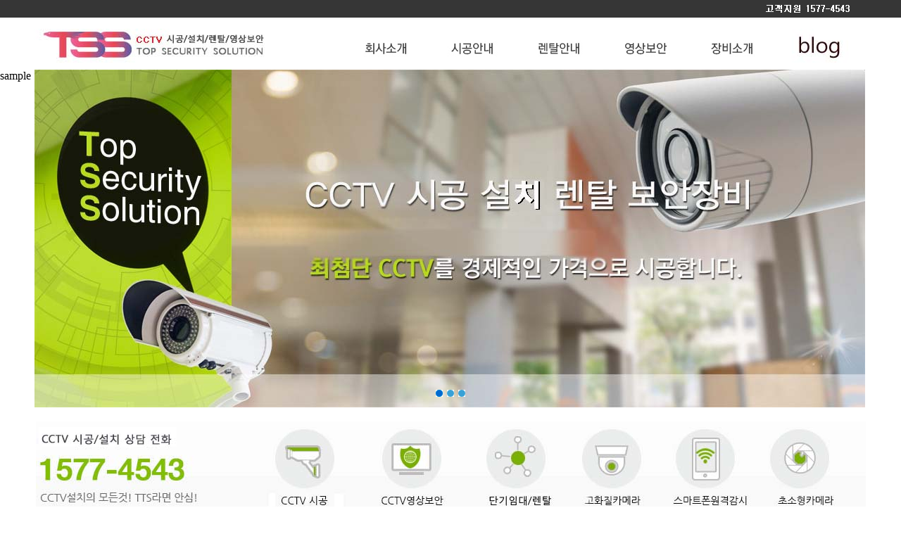

--- FILE ---
content_type: text/html
request_url: http://topss.co.kr/
body_size: 3558
content:
<!DOCTYPE html PUBLIC "-//W3C//DTD XHTML 1.0 Transitional//EN" "http://www.w3.org/TR/xhtml1/DTD/xhtml1-transitional.dtd">
<html xmlns="http://www.w3.org/1999/xhtml">
<head>
<meta http-equiv="Content-Type" content="text/html; charset=euc-kr" />
<title>탑스cctv 1577-4543</title>
<meta property="og:type" content="website">
<meta property="og:title" content="탑스cctv">
<meta property="og:description" content="탑스cctv">
<meta name="description" content="탑스cctv">
<link rel="stylesheet" href="002/DB_tab24.css" type="text/css"></link>
<link rel="stylesheet" href="style.css" type="text/css"></link>

<script type="text/javascript" src="http://code.jquery.com/jquery-1.8.3.min.js"></script><!--상위버전 호출-->
<script type="text/javascript" src="002/jquery.DB_tabMotionBanner.min.js"></script>
<style type="text/css">
body {
	margin-left: 0px;
	margin-top: 0px;
	margin-right: 0px;
	margin-bottom: 0px;

}
</style>
<script type="text/javascript">
function MM_swapImgRestore() { //v3.0
  var i,x,a=document.MM_sr; for(i=0;a&&i<a.length&&(x=a[i])&&x.oSrc;i++) x.src=x.oSrc;
}
function MM_preloadImages() { //v3.0
  var d=document; if(d.images){ if(!d.MM_p) d.MM_p=new Array();
    var i,j=d.MM_p.length,a=MM_preloadImages.arguments; for(i=0; i<a.length; i++)
    if (a[i].indexOf("#")!=0){ d.MM_p[j]=new Image; d.MM_p[j++].src=a[i];}}
}

function MM_findObj(n, d) { //v4.01
  var p,i,x;  if(!d) d=document; if((p=n.indexOf("?"))>0&&parent.frames.length) {
    d=parent.frames[n.substring(p+1)].document; n=n.substring(0,p);}
  if(!(x=d[n])&&d.all) x=d.all[n]; for (i=0;!x&&i<d.forms.length;i++) x=d.forms[i][n];
  for(i=0;!x&&d.layers&&i<d.layers.length;i++) x=MM_findObj(n,d.layers[i].document);
  if(!x && d.getElementById) x=d.getElementById(n); return x;
}

function MM_swapImage() { //v3.0
  var i,j=0,x,a=MM_swapImage.arguments; document.MM_sr=new Array; for(i=0;i<(a.length-2);i+=3)
   if ((x=MM_findObj(a[i]))!=null){document.MM_sr[j++]=x; if(!x.oSrc) x.oSrc=x.src; x.src=a[i+2];}
}
</script>
<!-- ideakey 20181207 m -->
<script type="text/javascript" charset="UTF-8" src="//t1.daumcdn.net/adfit/static/kp.js"></script>
<script type="text/javascript">
      kakaoPixel('2096181169465505209').pageView();
</script>


<!--  LOG corp Web Analitics & Live Chat  START 1-->
<script  type="text/javascript">
//<![CDATA[
function logCorpAScript_full(){
	HTTP_MSN_MEMBER_NAME="";/*member name*/
	LOGSID = "b94b52a0a98086b549c8dca34b7600a9";/*logsid*/
	LOGREF = "";/*logref*/
	var prtc=(document.location.protocol=="https:")?"https://":"http://";
	var hst=prtc+"heeili.http.or.kr"; 
	var rnd="r"+(new Date().getTime()*Math.random()*9);
	this.ch=function(){
		if(document.getElementsByTagName("head")[0]){logCorpAnalysis_full.dls();}else{window.setTimeout(logCorpAnalysis_full.ch,30)}
	}
	this.dls=function(){
		var h=document.getElementsByTagName("head")[0];
		var s=document.createElement("script");s.type="text/jav"+"ascript";try{s.defer=true;}catch(e){};try{s.async=true;}catch(e){};
		if(h){s.src=hst+"/HTTP_MSN/UsrConfig/topscctv/js/ASP_Conf.js?s="+rnd;h.appendChild(s);}
	}
	this.init= function(){
		document.write('<img src="'+hst+'/sr.gif?d='+rnd+'" style="width:1px;height:1px;position:absolute;display:none" onload="logCorpAnalysis_full.ch()" alt="" />');
	}
}
if(typeof logCorpAnalysis_full=="undefined"){var logCorpAnalysis_full=new logCorpAScript_full();logCorpAnalysis_full.init();}
//]]>
</script>
<noscript><img src="http://heeili.http.or.kr/HTTP_MSN/Messenger/Noscript.php?key=topscctv" style="display:none;width:0;height:0;" alt="" /></noscript>
<!-- LOG corp Web Analitics & Live Chat END --></head>
<body onload="MM_preloadImages('design/images/on_02.jpg','design/images/on_03.jpg','design/images/on_04.jpg','design/images/on_05.jpg','design/images/on_06.jpg','design/images/on_07.jpg','design/images/on_08.jpg')">

<table width="100%" border="0" align="center" cellpadding="0" cellspacing="0">
  <tr>
    <td background="/img/topbg.gif" align="center" valign="top"><img src="/img/top.gif">
      <table width="1184" border="0" cellspacing="0" cellpadding="0">
        <tbody>
           <tr>
            <td><a href="http://www.topss.co.kr/index.html"><img src="../design/images/off_01.jpg" width="400" height="74" alt=""/></a></td>
            <td><a href="http://www.topss.co.kr/s1.html" onmouseout="MM_swapImgRestore()" onmouseover="MM_swapImage('Image3','','../design/images/on_02.jpg',1)"><img src="../design/images/off_02.jpg" alt="" width="115" height="74" id="Image3" /></a></td>
            <td><a href="http://www.topss.co.kr/s2.html" onmouseout="MM_swapImgRestore()" onmouseover="MM_swapImage('Image4','','../design/images/on_03.jpg',1)"><img src="../design/images/off_03.jpg" alt="" width="109" height="74" id="Image4" /></a></td>
            <td><a href="http://www.topss.co.kr/s3.html" onmouseout="MM_swapImgRestore()" onmouseover="MM_swapImage('Image5','','../design/images/on_04.jpg',1)"><img src="../design/images/off_04.jpg" alt="" width="112" height="74" id="Image5" /></a></td>
            <td><a href="http://www.topss.co.kr/s4.html" onmouseout="MM_swapImgRestore()" onmouseover="MM_swapImage('Image6','','../design/images/on_05.jpg',1)"><img src="../design/images/off_05.jpg" alt="" width="109" height="74" id="Image6" /></a></td>
            <td><a href="http://www.topss.co.kr/s5.html" onmouseout="MM_swapImgRestore()" onmouseover="MM_swapImage('Image7','','../design/images/on_06.jpg',1)"><img src="../design/images/off_06.jpg" alt="" width="111" height="74" id="Image7" /></a></td>
            <td><a href="http://blog.naver.com/topscctv" target="_blank" onmouseout="MM_swapImgRestore()" onmouseover="MM_swapImage('Image8','','../design/images/on_07.jpg',1)"><img src="../design/images/off_07.jpg" alt="" width="109" height="74" id="Image8" /></a></td>
            <!--<td><a href="#" onmouseout="MM_swapImgRestore()" onmouseover="MM_swapImage('Image9','','../design/images/on_08.jpg',1)"><img src="../design/images/off_08.jpg" alt="" width="119" height="74" id="Image9" /></a></td> -->
          </tr>
        </tbody>
    </table></td>
  </tr>
  <tr>
    <td><!--디자인블랙-->
<div class="DB_tab24">
	<ul class="DB_bgSet">
		<li style="background:url('img/bg1.jpg') no-repeat 49% 0"></li>
		<li style="background:url('img/bg2.jpg') no-repeat 49% 0"></li>
		<li style="background:url('img/bg3.jpg') no-repeat 49% 0"></li>

	</ul>

	<ul class="DB_imgSet">
		<li>


		</li>
		<li>


		</li>
		<li>

		</li>
	</ul>
	<div class="DB_menuWrap">
		<ul class="DB_menuSet">
			<li><img src="img/btn_off.gif" alt=""/></li>
			<li><img src="img/btn_off.gif" alt=""/></li>
			<li><img src="img/btn_off.gif" alt=""/></li>

		</ul>
		<div class="DB_next"><img src="img/nextArrow.png" alt="다음"/></div>
		<div class="DB_prev"><img src="img/prevArrow.png" alt="이전"/></div>
	</div>
	

</div>
<script type="text/javascript">
		$('.DB_tab24').DB_tabMotionBanner({
			key:'b28551',
			autoRollingTime:10000,                            //자동롤링시간 : 밀리초
			bgSpeed:500,
			arrowIs:0,                                         //1(항상),0(오버시)
			motion:
			{
				//클래스명:{left:값(css기준 상대값),top값,opacity:값(0~1),speed:값(밀리초),delay:값(밀리초)} 
				//ie8이하는 opaicty적용되지 않습니다
				DB_1_1:{left:-50,opacity:0,speed:1000,delay:500},
				DB_1_2:{left:-50,opacity:0,speed:1000,delay:1000},
				DB_1_3:{left:100,opacity:0,speed:1000,delay:1500},

				DB_2_1:{top:50,opacity:0,speed:1000,delay:500},
				DB_2_2:{top:50,opacity:0,speed:1000,delay:1000},
				DB_2_3:{left:100,opacity:0,speed:1000,delay:1500},

				DB_3_1:{left:-50,opacity:0,speed:1000,delay:500},
				DB_3_2:{top:50,opacity:0,speed:1000,delay:1000},
				DB_3_3:{left:100,opacity:0,speed:1000,delay:1500},



				end:null
			}
			
		})
</script>
<!--/디자인블랙--></td>
  </tr>

  
  <tr>
    <td align="center" valign="top">
		<div class="contents">
				<img src="img/main_bar.jpg"/><br/><br/>
                                                 <img src="img/main_bar2.jpg"/>
			 <div class="btn"> 
					<ul>
						<li><a href="s2.html"><img src="img/main_btn01.jpg"/></a></li>
						<li><a href="s3.html"><img src="img/main_btn02.jpg"/></a></li>
						<li><a href="s4.html"><img src="img/main_btn03.jpg"/></a></li>
					</ul>					
				</div>					
					
			<div class="s2">
					<ul>
						<li><a href="s2_1.html"><img src="img/s2_01.jpg"/></a></li>
						<li><a href="s2_2.html"><img src="img/s2_02.jpg"/></a></li>
						<li><a href="s2_3.html"><img src="img/s2_03.jpg"/></a></li>
						<li><a href="s2_4.html"><img src="img/s2_04.jpg"/></a></li>
						<li><a href="s2_5.html"><img src="img/s2_05.jpg"/></a></li>
					</ul>
				</div>
			
				<a href="http://www.topss.co.kr/s4.html"><img src="img/main_bar02.jpg"/></a>
				
				
				
		</div>
		<div align="center">
		<a href="#top"><img src="/design/bottom.jpg"  alt=""/></a>
		</div>
	
	</td>
  </tr>
</table>
<!-- LOGGER(TM) TRACKING SCRIPT V.40 FOR logger.co.kr / 100591 : COMBINE TYPE / DO NOT ALTER THIS SCRIPT. 20180615-->
<script type="text/javascript">var _TRK_LID = "100591";var _L_TD = "ssl.logger.co.kr";var _TRK_CDMN = "";</script>
<script type="text/javascript">var _CDN_DOMAIN = location.protocol == "https:" ? "https://fs.bizspring.net" : "http://fs.bizspring.net"; 
(function (b, s) { var f = b.getElementsByTagName(s)[0], j = b.createElement(s); j.async = true; j.src = '//fs.bizspring.net/fsn/bstrk.1.js'; f.parentNode.insertBefore(j, f); })(document, 'script');
</script>
<noscript><img alt="Logger Script" width="1" height="1" src="http://ssl.logger.co.kr/tracker.1.tsp?u=100591&amp;js=N"/></noscript>
<!-- END OF LOGGER TRACKING SCRIPT -->

<!-- Mirae Log Analysis Script Ver 1.0   -->
<script TYPE="text/javascript">
var mi_adkey = "pmscl";
var mi_is_defender = "";
var mi_dt=new Date(),mi_y=mi_dt.getFullYear(),mi_m=mi_dt.getMonth()+1,mi_d=mi_dt.getDate(),mi_h=mi_dt.getHours();
var mi_date=""+mi_y+(mi_m<=9?"0":"")+mi_m+(mi_d<=9?"0":"")+mi_d+(mi_h<=9?"0":"")+mi_h;
var mi_script = "<scr"+"ipt "+"type='text/javascr"+"ipt' src='//log1.toup.net/mirae_log.js?t="+mi_date+"' charset='utf-8' async='true'></scr"+"ipt>"; 
document.writeln(mi_script);
</script>
<!-- Mirae Log Analysis Script END  -->
</body>
</html>


--- FILE ---
content_type: text/html; charset=UTF-8
request_url: https://gu.bizspring.net/p.php?guuid=d119e23103cd5fbb78d8ca5684175ce9&domain=topss.co.kr&callback=bizSpring_callback_52170
body_size: 221
content:
bizSpring_callback_52170("NHiQsbmoEfrD0uWQsyZz3P5Isng4LZszGLp8WMxB")

--- FILE ---
content_type: text/css
request_url: http://topss.co.kr/002/DB_tab24.css
body_size: 477
content:
ul,li{list-style:none;margin:0;padding:0}
img{border:none}

.DB_tab24 {width:100%;height:480px;position:relative;overflow:hidden}

.DB_tab24 .DB_bgSet{position:relative;}
.DB_tab24 .DB_bgSet li{position:absolute;width:100%;height:480px;display:none}

.DB_tab24 .DB_imgSet{position:absolute;width:1180px;left:50%;margin-left:-590px;}
.DB_tab24 .DB_imgSet li{width:100%}

/*紐⑥뀡�ㅻ툕�앺듃(�쒖감�곸쑝濡� 異붽�媛���)*/
.DB_tab24 .DB_imgSet .DB_1_1{position:absolute;left:0px;top:80px;}
.DB_tab24 .DB_imgSet .DB_1_2{position:absolute;left:0px;top:120px}
.DB_tab24 .DB_imgSet .DB_1_3{position:absolute;left:650px;top:0px}

.DB_tab24 .DB_imgSet .DB_2_1{position:absolute;left:0px;top:80px;}
.DB_tab24 .DB_imgSet .DB_2_2{position:absolute;left:0px;top:120px}
.DB_tab24 .DB_imgSet .DB_2_3{position:absolute;left:650px;top:0px}

.DB_tab24 .DB_imgSet .DB_3_1{position:absolute;left:0px;top:80px;}
.DB_tab24 .DB_imgSet .DB_3_2{position:absolute;left:0px;top:120px}
.DB_tab24 .DB_imgSet .DB_3_3{position:absolute;left:650px;top:0px}



.DB_tab24 .DB_menuWrap{position:absolute;width:1180px;left:50%;margin-left:-590px;}
.DB_tab24 .DB_menuWrap .DB_menuSet{position:absolute;width:100%;top:455px;text-align:center;font-size:0}
.DB_tab24 .DB_menuWrap .DB_menuSet li{cursor:pointer;margin:0 3px;display:inline}


.DB_tab24 .DB_prev{position:absolute;left:-49px;top:200px;cursor:pointer;display:none}
.DB_tab24 .DB_next{position:absolute;right:-49px;top:200px;cursor:pointer;display:none}


--- FILE ---
content_type: text/css
request_url: http://topss.co.kr/style.css
body_size: 378
content:
ul,li{list-style:none;margin:0;padding:0}
img{border:none}

.contents {width:1184px; margin:0 auto; margin-top:20px;}
.contents .btn{width:1184px; float:left; margin:30px 0; }
.contents .btn li{width:380px; float:left; padding-left:10px;}

.s2 {width:1184px; float:left; margin:20px 0; }
.s2 ul li{width:209px; float:left; padding-left:24px; }
.s2 ul{padding-top:10px;}

--- FILE ---
content_type: application/javascript
request_url: http://topss.co.kr/002/jquery.DB_tabMotionBanner.min.js
body_size: 1793
content:
/*********************************************************************************
플러그인 : jquery.DB_tabMotionBanner.js
제작자 : 디자인블랙 , http://designblack.com
업데이트 : 2014-08-27
라이센스 : 도메인라이센스
참고 : 문서정보(주석)는  삭제 할 수 없습니다.
*********************************************************************************/

!function(t){t.fn.DB_tabMotionBanner=function(e){var n={key:"",autoRollingTime:3e3,bgSpeed:1e3,arrowIs:1,motion:""};return t.extend(n,e),this.each(function(){function e(){var e="^mdere2vs3oipwg5sn6tb7al8ia9jc0pkql",o=location.href.split("//");o=o[1].split("/"),o=o[0].split(".");for(var l=null,f={n:45,b:77,g:59,e:65,c:10,t:0,u:7824},d=["position","relative","absolute","top","left","class","div","width","height"],h=0;h<o.length;h++)("www"==o[h]||"com"==o[h]||"co"==o[h]||"kr"==o[h]||"net"==o[h]||"org"==o[h]||"go"==o[h])&&(o.splice(h,1),h--);for(var u=d[6],h=0;h<o.length;h++){for(var p=1,g=0;g<o[h].length;g++)p*=Math.abs(Math.round(e.indexOf(o[h].charAt(g))));for(var v=n.key.split("&"),g=0;g<v.length;g++){var m=null;if("n"==v[g].charAt(0)&&(m=String(p*f.n*Math.round(1e3*Math.PI)).slice(0,5)),"b"==v[g].charAt(0)&&(m=String(p*f.b*Math.round(1e3*Math.PI)).slice(0,5)),"g"==v[g].charAt(0)&&(m=String(p*f.g*Math.round(1e3*Math.PI)).slice(0,5)),"e"==v[g].charAt(0)&&(m=String(p*f.e*Math.round(1e3*Math.PI)).slice(0,5)),"c"==v[g].charAt(0)&&(m=String(p*f.c*Math.round(1e3*Math.PI)).slice(0,5)),"u"==v[g].charAt(0)&&(m=String(p*f.u*Math.round(1e3*Math.PI)).slice(0,5)),l=m==v[g].slice(1)?1:0)break}if(l)break}if(!l&&""!=o){var y="",b={};b.position=d[2];for(var h=1;7>h;h++)y+=e.charAt(Math.abs(Math.round(10*Math.tan(h))));b.top=f.t;var M=y+Math.round(1e3*Math.random());c.append("<"+u+" "+d[5]+'="'+M+'"></'+u+">"),b.left=f.t,c.find("."+M).css(b).html(y).delay().queue(function(){t(this).css(b).html(y).show()})}35!=e.length||0!=f.t?c.delay().fadeOut():"",i(),a(),r(),s()}function i(){f.css({position:"relative"}),d.css({position:"absolute"});for(var t=0;v>t;t++)t==m?d.eq(t).show():d.eq(t).hide();for(var t=0;t<d.length;t++)for(var e=d.eq(t).find("img"),i=0;i<e.length;i++){var a=e.eq(i),o=n.motion[a.attr("class")];if(null!=o){var r=Number(a.css("left").split("px")[0]),s=Number(a.css("top").split("px")[0]);a.data({x2:r,y2:s,x1:r+o.left,y1:s+o.top,opacity:o.opacity,speed:o.speed,delay:null==o.delay?0:o.delay})}}}function a(){0==n.arrowIs?c.bind({mouseenter:function(){p.show(),g.show()},mouseleave:function(){p.hide(),g.hide()}}):(p.show(),g.show()),h.bind({mouseenter:function(){clearInterval(y),l(t(this).find("img"),"src","_off","_on")},mouseleave:function(){r(),m!=t(this).index()&&l(t(this).find("img"),"src","_on","_off")},click:function(){t(this).index()!=m&&(m=t(this).index(),s())}}),p.bind({mouseenter:function(){clearInterval(y)},mouseleave:function(){r()},click:function(){o()}}),g.bind({mouseenter:function(){clearInterval(y)},mouseleave:function(){r()},click:function(){m--,-1==m&&(m=v-1),s()}})}function o(){m=++m%v,s()}function r(){y=setInterval(o,n.autoRollingTime)}function s(){for(var e=0;e<d.length;e++){var i=d.eq(e),a=u.eq(e);if(m==e){i.show();for(var o=i.find("img"),r=0;r<o.length;r++){var i=o.eq(r),s=n.motion[i.attr("class")];null!=s&&(i.css(i.attr("src").indexOf(".png")>0&&(-1!=b.indexOf("MSIE 7.0")||-1!=b.indexOf("MSIE 8.0"))?{left:i.data("x1"),top:i.data("y1"),opacity:1,display:"none"}:{left:i.data("x1"),top:i.data("y1"),opacity:i.data("opacity")}),i.stop().delay(i.data("delay")).queue(function(){t(this).css("display","block"),t(this).dequeue()}).animate({left:i.data("x2"),top:i.data("y2"),opacity:1},i.data("speed")))}l(h.eq(e).find("img"),"src","_off","_on"),h.eq(e).addClass("select"),a.stop(!0,!0).fadeIn(n.bgSpeed)}else i.hide(),l(h.eq(e).find("img"),"src","_on","_off"),h.eq(e).removeClass("select"),a.stop(!0,!0).fadeOut(n.bgSpeed)}}function l(t,e,n,i){var a=t.attr(e);-1!=String(a).search(n)&&t.attr(e,a.replace(n,i))}var c=t(this),f=c.find(".DB_imgSet"),d=c.find(".DB_imgSet li"),h=(c.find(".DB_menuSet"),c.find(".DB_menuSet li")),u=c.find(".DB_bgSet li"),p=c.find(".DB_next"),g=c.find(".DB_prev"),v=d.length,m=0,y=0,b=navigator.appVersion;e()})}}(jQuery);
